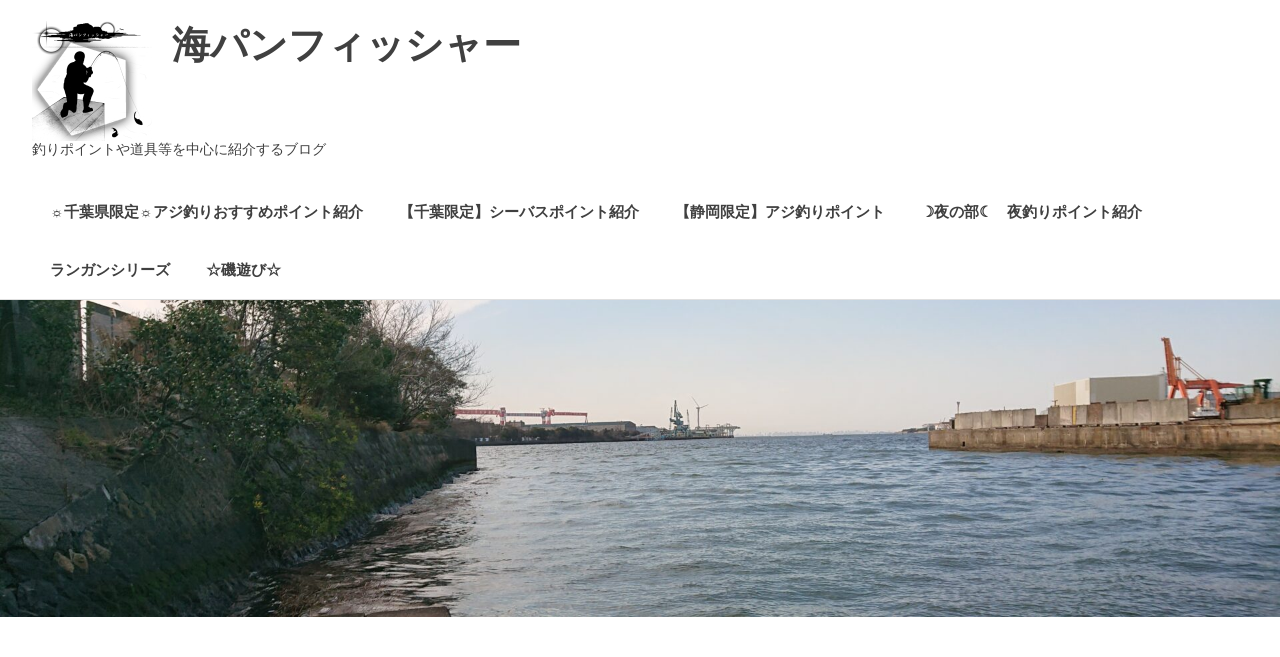

--- FILE ---
content_type: text/html; charset=UTF-8
request_url: http://tenkin6731.com/%E9%87%A3%E3%82%8A/muratagawa/
body_size: 14025
content:
<!DOCTYPE html>
<html lang="ja">

<head>
<meta charset="UTF-8">
<meta name="viewport" content="width=device-width, initial-scale=1">
<link rel="profile" href="http://gmpg.org/xfn/11">
<link rel="pingback" href="http://tenkin6731.com/xmlrpc.php">

<title>【千葉県　村田川河口】　シーバス釣りポイント紹介！ &#8211; 海パンフィッシャー</title>
<meta name='robots' content='max-image-preview:large' />
<link rel='dns-prefetch' href='//stats.wp.com' />
<link rel='dns-prefetch' href='//c0.wp.com' />
<link rel="alternate" type="application/rss+xml" title="海パンフィッシャー &raquo; フィード" href="http://tenkin6731.com/feed/" />
<link rel="alternate" type="application/rss+xml" title="海パンフィッシャー &raquo; コメントフィード" href="http://tenkin6731.com/comments/feed/" />
<link rel="alternate" type="application/rss+xml" title="海パンフィッシャー &raquo; 【千葉県　村田川河口】　シーバス釣りポイント紹介！ のコメントのフィード" href="http://tenkin6731.com/%e9%87%a3%e3%82%8a/muratagawa/feed/" />
<link rel="alternate" title="oEmbed (JSON)" type="application/json+oembed" href="http://tenkin6731.com/wp-json/oembed/1.0/embed?url=http%3A%2F%2Ftenkin6731.com%2F%25e9%2587%25a3%25e3%2582%258a%2Fmuratagawa%2F" />
<link rel="alternate" title="oEmbed (XML)" type="text/xml+oembed" href="http://tenkin6731.com/wp-json/oembed/1.0/embed?url=http%3A%2F%2Ftenkin6731.com%2F%25e9%2587%25a3%25e3%2582%258a%2Fmuratagawa%2F&#038;format=xml" />
<style id='wp-img-auto-sizes-contain-inline-css' type='text/css'>
img:is([sizes=auto i],[sizes^="auto," i]){contain-intrinsic-size:3000px 1500px}
/*# sourceURL=wp-img-auto-sizes-contain-inline-css */
</style>
<link rel='stylesheet' id='poseidon-theme-fonts-css' href='http://tenkin6731.com/wp-content/fonts/47daedb9513dac83a103a121e3df3eab.css?ver=20201110' type='text/css' media='all' />
<style id='wp-emoji-styles-inline-css' type='text/css'>

	img.wp-smiley, img.emoji {
		display: inline !important;
		border: none !important;
		box-shadow: none !important;
		height: 1em !important;
		width: 1em !important;
		margin: 0 0.07em !important;
		vertical-align: -0.1em !important;
		background: none !important;
		padding: 0 !important;
	}
/*# sourceURL=wp-emoji-styles-inline-css */
</style>
<style id='wp-block-library-inline-css' type='text/css'>
:root{--wp-block-synced-color:#7a00df;--wp-block-synced-color--rgb:122,0,223;--wp-bound-block-color:var(--wp-block-synced-color);--wp-editor-canvas-background:#ddd;--wp-admin-theme-color:#007cba;--wp-admin-theme-color--rgb:0,124,186;--wp-admin-theme-color-darker-10:#006ba1;--wp-admin-theme-color-darker-10--rgb:0,107,160.5;--wp-admin-theme-color-darker-20:#005a87;--wp-admin-theme-color-darker-20--rgb:0,90,135;--wp-admin-border-width-focus:2px}@media (min-resolution:192dpi){:root{--wp-admin-border-width-focus:1.5px}}.wp-element-button{cursor:pointer}:root .has-very-light-gray-background-color{background-color:#eee}:root .has-very-dark-gray-background-color{background-color:#313131}:root .has-very-light-gray-color{color:#eee}:root .has-very-dark-gray-color{color:#313131}:root .has-vivid-green-cyan-to-vivid-cyan-blue-gradient-background{background:linear-gradient(135deg,#00d084,#0693e3)}:root .has-purple-crush-gradient-background{background:linear-gradient(135deg,#34e2e4,#4721fb 50%,#ab1dfe)}:root .has-hazy-dawn-gradient-background{background:linear-gradient(135deg,#faaca8,#dad0ec)}:root .has-subdued-olive-gradient-background{background:linear-gradient(135deg,#fafae1,#67a671)}:root .has-atomic-cream-gradient-background{background:linear-gradient(135deg,#fdd79a,#004a59)}:root .has-nightshade-gradient-background{background:linear-gradient(135deg,#330968,#31cdcf)}:root .has-midnight-gradient-background{background:linear-gradient(135deg,#020381,#2874fc)}:root{--wp--preset--font-size--normal:16px;--wp--preset--font-size--huge:42px}.has-regular-font-size{font-size:1em}.has-larger-font-size{font-size:2.625em}.has-normal-font-size{font-size:var(--wp--preset--font-size--normal)}.has-huge-font-size{font-size:var(--wp--preset--font-size--huge)}.has-text-align-center{text-align:center}.has-text-align-left{text-align:left}.has-text-align-right{text-align:right}.has-fit-text{white-space:nowrap!important}#end-resizable-editor-section{display:none}.aligncenter{clear:both}.items-justified-left{justify-content:flex-start}.items-justified-center{justify-content:center}.items-justified-right{justify-content:flex-end}.items-justified-space-between{justify-content:space-between}.screen-reader-text{border:0;clip-path:inset(50%);height:1px;margin:-1px;overflow:hidden;padding:0;position:absolute;width:1px;word-wrap:normal!important}.screen-reader-text:focus{background-color:#ddd;clip-path:none;color:#444;display:block;font-size:1em;height:auto;left:5px;line-height:normal;padding:15px 23px 14px;text-decoration:none;top:5px;width:auto;z-index:100000}html :where(.has-border-color){border-style:solid}html :where([style*=border-top-color]){border-top-style:solid}html :where([style*=border-right-color]){border-right-style:solid}html :where([style*=border-bottom-color]){border-bottom-style:solid}html :where([style*=border-left-color]){border-left-style:solid}html :where([style*=border-width]){border-style:solid}html :where([style*=border-top-width]){border-top-style:solid}html :where([style*=border-right-width]){border-right-style:solid}html :where([style*=border-bottom-width]){border-bottom-style:solid}html :where([style*=border-left-width]){border-left-style:solid}html :where(img[class*=wp-image-]){height:auto;max-width:100%}:where(figure){margin:0 0 1em}html :where(.is-position-sticky){--wp-admin--admin-bar--position-offset:var(--wp-admin--admin-bar--height,0px)}@media screen and (max-width:600px){html :where(.is-position-sticky){--wp-admin--admin-bar--position-offset:0px}}

/*# sourceURL=wp-block-library-inline-css */
</style><style id='global-styles-inline-css' type='text/css'>
:root{--wp--preset--aspect-ratio--square: 1;--wp--preset--aspect-ratio--4-3: 4/3;--wp--preset--aspect-ratio--3-4: 3/4;--wp--preset--aspect-ratio--3-2: 3/2;--wp--preset--aspect-ratio--2-3: 2/3;--wp--preset--aspect-ratio--16-9: 16/9;--wp--preset--aspect-ratio--9-16: 9/16;--wp--preset--color--black: #000000;--wp--preset--color--cyan-bluish-gray: #abb8c3;--wp--preset--color--white: #ffffff;--wp--preset--color--pale-pink: #f78da7;--wp--preset--color--vivid-red: #cf2e2e;--wp--preset--color--luminous-vivid-orange: #ff6900;--wp--preset--color--luminous-vivid-amber: #fcb900;--wp--preset--color--light-green-cyan: #7bdcb5;--wp--preset--color--vivid-green-cyan: #00d084;--wp--preset--color--pale-cyan-blue: #8ed1fc;--wp--preset--color--vivid-cyan-blue: #0693e3;--wp--preset--color--vivid-purple: #9b51e0;--wp--preset--color--primary: #22aadd;--wp--preset--color--secondary: #0084b7;--wp--preset--color--tertiary: #005e91;--wp--preset--color--accent: #dd2e22;--wp--preset--color--highlight: #00b734;--wp--preset--color--light-gray: #eeeeee;--wp--preset--color--gray: #777777;--wp--preset--color--dark-gray: #404040;--wp--preset--gradient--vivid-cyan-blue-to-vivid-purple: linear-gradient(135deg,rgb(6,147,227) 0%,rgb(155,81,224) 100%);--wp--preset--gradient--light-green-cyan-to-vivid-green-cyan: linear-gradient(135deg,rgb(122,220,180) 0%,rgb(0,208,130) 100%);--wp--preset--gradient--luminous-vivid-amber-to-luminous-vivid-orange: linear-gradient(135deg,rgb(252,185,0) 0%,rgb(255,105,0) 100%);--wp--preset--gradient--luminous-vivid-orange-to-vivid-red: linear-gradient(135deg,rgb(255,105,0) 0%,rgb(207,46,46) 100%);--wp--preset--gradient--very-light-gray-to-cyan-bluish-gray: linear-gradient(135deg,rgb(238,238,238) 0%,rgb(169,184,195) 100%);--wp--preset--gradient--cool-to-warm-spectrum: linear-gradient(135deg,rgb(74,234,220) 0%,rgb(151,120,209) 20%,rgb(207,42,186) 40%,rgb(238,44,130) 60%,rgb(251,105,98) 80%,rgb(254,248,76) 100%);--wp--preset--gradient--blush-light-purple: linear-gradient(135deg,rgb(255,206,236) 0%,rgb(152,150,240) 100%);--wp--preset--gradient--blush-bordeaux: linear-gradient(135deg,rgb(254,205,165) 0%,rgb(254,45,45) 50%,rgb(107,0,62) 100%);--wp--preset--gradient--luminous-dusk: linear-gradient(135deg,rgb(255,203,112) 0%,rgb(199,81,192) 50%,rgb(65,88,208) 100%);--wp--preset--gradient--pale-ocean: linear-gradient(135deg,rgb(255,245,203) 0%,rgb(182,227,212) 50%,rgb(51,167,181) 100%);--wp--preset--gradient--electric-grass: linear-gradient(135deg,rgb(202,248,128) 0%,rgb(113,206,126) 100%);--wp--preset--gradient--midnight: linear-gradient(135deg,rgb(2,3,129) 0%,rgb(40,116,252) 100%);--wp--preset--font-size--small: 13px;--wp--preset--font-size--medium: 20px;--wp--preset--font-size--large: 36px;--wp--preset--font-size--x-large: 42px;--wp--preset--spacing--20: 0.44rem;--wp--preset--spacing--30: 0.67rem;--wp--preset--spacing--40: 1rem;--wp--preset--spacing--50: 1.5rem;--wp--preset--spacing--60: 2.25rem;--wp--preset--spacing--70: 3.38rem;--wp--preset--spacing--80: 5.06rem;--wp--preset--shadow--natural: 6px 6px 9px rgba(0, 0, 0, 0.2);--wp--preset--shadow--deep: 12px 12px 50px rgba(0, 0, 0, 0.4);--wp--preset--shadow--sharp: 6px 6px 0px rgba(0, 0, 0, 0.2);--wp--preset--shadow--outlined: 6px 6px 0px -3px rgb(255, 255, 255), 6px 6px rgb(0, 0, 0);--wp--preset--shadow--crisp: 6px 6px 0px rgb(0, 0, 0);}:where(.is-layout-flex){gap: 0.5em;}:where(.is-layout-grid){gap: 0.5em;}body .is-layout-flex{display: flex;}.is-layout-flex{flex-wrap: wrap;align-items: center;}.is-layout-flex > :is(*, div){margin: 0;}body .is-layout-grid{display: grid;}.is-layout-grid > :is(*, div){margin: 0;}:where(.wp-block-columns.is-layout-flex){gap: 2em;}:where(.wp-block-columns.is-layout-grid){gap: 2em;}:where(.wp-block-post-template.is-layout-flex){gap: 1.25em;}:where(.wp-block-post-template.is-layout-grid){gap: 1.25em;}.has-black-color{color: var(--wp--preset--color--black) !important;}.has-cyan-bluish-gray-color{color: var(--wp--preset--color--cyan-bluish-gray) !important;}.has-white-color{color: var(--wp--preset--color--white) !important;}.has-pale-pink-color{color: var(--wp--preset--color--pale-pink) !important;}.has-vivid-red-color{color: var(--wp--preset--color--vivid-red) !important;}.has-luminous-vivid-orange-color{color: var(--wp--preset--color--luminous-vivid-orange) !important;}.has-luminous-vivid-amber-color{color: var(--wp--preset--color--luminous-vivid-amber) !important;}.has-light-green-cyan-color{color: var(--wp--preset--color--light-green-cyan) !important;}.has-vivid-green-cyan-color{color: var(--wp--preset--color--vivid-green-cyan) !important;}.has-pale-cyan-blue-color{color: var(--wp--preset--color--pale-cyan-blue) !important;}.has-vivid-cyan-blue-color{color: var(--wp--preset--color--vivid-cyan-blue) !important;}.has-vivid-purple-color{color: var(--wp--preset--color--vivid-purple) !important;}.has-black-background-color{background-color: var(--wp--preset--color--black) !important;}.has-cyan-bluish-gray-background-color{background-color: var(--wp--preset--color--cyan-bluish-gray) !important;}.has-white-background-color{background-color: var(--wp--preset--color--white) !important;}.has-pale-pink-background-color{background-color: var(--wp--preset--color--pale-pink) !important;}.has-vivid-red-background-color{background-color: var(--wp--preset--color--vivid-red) !important;}.has-luminous-vivid-orange-background-color{background-color: var(--wp--preset--color--luminous-vivid-orange) !important;}.has-luminous-vivid-amber-background-color{background-color: var(--wp--preset--color--luminous-vivid-amber) !important;}.has-light-green-cyan-background-color{background-color: var(--wp--preset--color--light-green-cyan) !important;}.has-vivid-green-cyan-background-color{background-color: var(--wp--preset--color--vivid-green-cyan) !important;}.has-pale-cyan-blue-background-color{background-color: var(--wp--preset--color--pale-cyan-blue) !important;}.has-vivid-cyan-blue-background-color{background-color: var(--wp--preset--color--vivid-cyan-blue) !important;}.has-vivid-purple-background-color{background-color: var(--wp--preset--color--vivid-purple) !important;}.has-black-border-color{border-color: var(--wp--preset--color--black) !important;}.has-cyan-bluish-gray-border-color{border-color: var(--wp--preset--color--cyan-bluish-gray) !important;}.has-white-border-color{border-color: var(--wp--preset--color--white) !important;}.has-pale-pink-border-color{border-color: var(--wp--preset--color--pale-pink) !important;}.has-vivid-red-border-color{border-color: var(--wp--preset--color--vivid-red) !important;}.has-luminous-vivid-orange-border-color{border-color: var(--wp--preset--color--luminous-vivid-orange) !important;}.has-luminous-vivid-amber-border-color{border-color: var(--wp--preset--color--luminous-vivid-amber) !important;}.has-light-green-cyan-border-color{border-color: var(--wp--preset--color--light-green-cyan) !important;}.has-vivid-green-cyan-border-color{border-color: var(--wp--preset--color--vivid-green-cyan) !important;}.has-pale-cyan-blue-border-color{border-color: var(--wp--preset--color--pale-cyan-blue) !important;}.has-vivid-cyan-blue-border-color{border-color: var(--wp--preset--color--vivid-cyan-blue) !important;}.has-vivid-purple-border-color{border-color: var(--wp--preset--color--vivid-purple) !important;}.has-vivid-cyan-blue-to-vivid-purple-gradient-background{background: var(--wp--preset--gradient--vivid-cyan-blue-to-vivid-purple) !important;}.has-light-green-cyan-to-vivid-green-cyan-gradient-background{background: var(--wp--preset--gradient--light-green-cyan-to-vivid-green-cyan) !important;}.has-luminous-vivid-amber-to-luminous-vivid-orange-gradient-background{background: var(--wp--preset--gradient--luminous-vivid-amber-to-luminous-vivid-orange) !important;}.has-luminous-vivid-orange-to-vivid-red-gradient-background{background: var(--wp--preset--gradient--luminous-vivid-orange-to-vivid-red) !important;}.has-very-light-gray-to-cyan-bluish-gray-gradient-background{background: var(--wp--preset--gradient--very-light-gray-to-cyan-bluish-gray) !important;}.has-cool-to-warm-spectrum-gradient-background{background: var(--wp--preset--gradient--cool-to-warm-spectrum) !important;}.has-blush-light-purple-gradient-background{background: var(--wp--preset--gradient--blush-light-purple) !important;}.has-blush-bordeaux-gradient-background{background: var(--wp--preset--gradient--blush-bordeaux) !important;}.has-luminous-dusk-gradient-background{background: var(--wp--preset--gradient--luminous-dusk) !important;}.has-pale-ocean-gradient-background{background: var(--wp--preset--gradient--pale-ocean) !important;}.has-electric-grass-gradient-background{background: var(--wp--preset--gradient--electric-grass) !important;}.has-midnight-gradient-background{background: var(--wp--preset--gradient--midnight) !important;}.has-small-font-size{font-size: var(--wp--preset--font-size--small) !important;}.has-medium-font-size{font-size: var(--wp--preset--font-size--medium) !important;}.has-large-font-size{font-size: var(--wp--preset--font-size--large) !important;}.has-x-large-font-size{font-size: var(--wp--preset--font-size--x-large) !important;}
/*# sourceURL=global-styles-inline-css */
</style>

<style id='classic-theme-styles-inline-css' type='text/css'>
/*! This file is auto-generated */
.wp-block-button__link{color:#fff;background-color:#32373c;border-radius:9999px;box-shadow:none;text-decoration:none;padding:calc(.667em + 2px) calc(1.333em + 2px);font-size:1.125em}.wp-block-file__button{background:#32373c;color:#fff;text-decoration:none}
/*# sourceURL=/wp-includes/css/classic-themes.min.css */
</style>
<link rel='stylesheet' id='poseidon-stylesheet-css' href='http://tenkin6731.com/wp-content/themes/poseidon/style.css?ver=2.3.9' type='text/css' media='all' />
<style id='poseidon-stylesheet-inline-css' type='text/css'>
.type-post .entry-footer .entry-tags { position: absolute; clip: rect(1px, 1px, 1px, 1px); width: 1px; height: 1px; overflow: hidden; }
/*# sourceURL=poseidon-stylesheet-inline-css */
</style>
<script type="text/javascript" src="https://c0.wp.com/c/6.9/wp-includes/js/jquery/jquery.min.js" id="jquery-core-js"></script>
<script type="text/javascript" src="https://c0.wp.com/c/6.9/wp-includes/js/jquery/jquery-migrate.min.js" id="jquery-migrate-js"></script>
<script type="text/javascript" src="http://tenkin6731.com/wp-content/themes/poseidon/assets/js/sticky-header.js?ver=20170203" id="poseidon-jquery-sticky-header-js"></script>
<script type="text/javascript" src="http://tenkin6731.com/wp-content/themes/poseidon/assets/js/svgxuse.min.js?ver=1.2.6" id="svgxuse-js"></script>
<script type="text/javascript" src="http://tenkin6731.com/wp-content/themes/poseidon/assets/js/jquery.flexslider-min.js?ver=2.6.0" id="jquery-flexslider-js"></script>
<script type="text/javascript" id="poseidon-slider-js-extra">
/* <![CDATA[ */
var poseidon_slider_params = {"animation":"slide","speed":"7000"};
//# sourceURL=poseidon-slider-js-extra
/* ]]> */
</script>
<script type="text/javascript" src="http://tenkin6731.com/wp-content/themes/poseidon/assets/js/slider.js?ver=20170421" id="poseidon-slider-js"></script>
<link rel="https://api.w.org/" href="http://tenkin6731.com/wp-json/" /><link rel="alternate" title="JSON" type="application/json" href="http://tenkin6731.com/wp-json/wp/v2/posts/2303" /><link rel="EditURI" type="application/rsd+xml" title="RSD" href="http://tenkin6731.com/xmlrpc.php?rsd" />
<meta name="generator" content="WordPress 6.9" />
<link rel="canonical" href="http://tenkin6731.com/%e9%87%a3%e3%82%8a/muratagawa/" />
<link rel='shortlink' href='http://tenkin6731.com/?p=2303' />
	<style>img#wpstats{display:none}</style>
		<link rel="icon" href="http://tenkin6731.com/wp-content/uploads/2021/02/フィッシャー.jpg" sizes="32x32" />
<link rel="icon" href="http://tenkin6731.com/wp-content/uploads/2021/02/フィッシャー.jpg" sizes="192x192" />
<link rel="apple-touch-icon" href="http://tenkin6731.com/wp-content/uploads/2021/02/フィッシャー.jpg" />
<meta name="msapplication-TileImage" content="http://tenkin6731.com/wp-content/uploads/2021/02/フィッシャー.jpg" />
</head>

<body class="wp-singular post-template-default single single-post postid-2303 single-format-standard wp-custom-logo wp-embed-responsive wp-theme-poseidon">

	
	<div id="page" class="hfeed site">

		<a class="skip-link screen-reader-text" href="#content">コンテンツへスキップ</a>

		
		
		<header id="masthead" class="site-header clearfix" role="banner">

			<div class="header-main container clearfix">

				<div id="logo" class="site-branding clearfix">

					<a href="http://tenkin6731.com/" class="custom-logo-link" rel="home"><img width="120" height="120" src="http://tenkin6731.com/wp-content/uploads/2021/02/フィッシャー-1.jpg" class="custom-logo" alt="海パンフィッシャー" decoding="async" /></a>					
			<p class="site-title"><a href="http://tenkin6731.com/" rel="home">海パンフィッシャー</a></p>

							
			<p class="site-description">釣りポイントや道具等を中心に紹介するブログ</p>

		
				</div><!-- .site-branding -->

				

	<button class="primary-menu-toggle menu-toggle" aria-controls="primary-menu" aria-expanded="false" >
		<svg class="icon icon-menu" aria-hidden="true" role="img"> <use xlink:href="http://tenkin6731.com/wp-content/themes/poseidon/assets/icons/genericons-neue.svg#menu"></use> </svg><svg class="icon icon-close" aria-hidden="true" role="img"> <use xlink:href="http://tenkin6731.com/wp-content/themes/poseidon/assets/icons/genericons-neue.svg#close"></use> </svg>		<span class="menu-toggle-text screen-reader-text">Menu</span>
	</button>

	<div class="primary-navigation">

		<nav id="site-navigation" class="main-navigation" role="navigation"  aria-label="Primary Menu">

			<ul id="primary-menu" class="menu"><li id="menu-item-4387" class="menu-item menu-item-type-taxonomy menu-item-object-category menu-item-4387"><a href="http://tenkin6731.com/category/%e5%8d%83%e8%91%89%e7%9c%8c%e9%99%90%e5%ae%9a%e3%80%80%e3%82%a2%e3%82%b8%e9%87%a3%e3%82%8a%e3%81%8a%e3%81%99%e3%81%99%e3%82%81%e3%83%9d%e3%82%a4%e3%83%b3%e3%83%88%e7%b4%b9%e4%bb%8b/">☼千葉県限定☼アジ釣りおすすめポイント紹介</a></li>
<li id="menu-item-2884" class="menu-item menu-item-type-taxonomy menu-item-object-category current-post-ancestor current-menu-parent current-post-parent menu-item-2884"><a href="http://tenkin6731.com/category/%e3%80%90%e5%8d%83%e8%91%89%e9%99%90%e5%ae%9a%e3%80%91%e3%82%b7%e3%83%bc%e3%83%90%e3%82%b9%e3%83%9d%e3%82%a4%e3%83%b3%e3%83%88%e7%b4%b9%e4%bb%8b/">【千葉限定】シーバスポイント紹介</a></li>
<li id="menu-item-2262" class="menu-item menu-item-type-taxonomy menu-item-object-category menu-item-2262"><a href="http://tenkin6731.com/category/%e3%80%90%e9%9d%99%e5%b2%a1%e9%99%90%e5%ae%9a%e3%80%91%e3%82%a2%e3%82%b8%e9%87%a3%e3%82%8a%e3%83%9d%e3%82%a4%e3%83%b3%e3%83%88/">【静岡限定】アジ釣りポイント</a></li>
<li id="menu-item-4337" class="menu-item menu-item-type-taxonomy menu-item-object-category menu-item-4337"><a href="http://tenkin6731.com/category/%e5%a4%9c%e3%81%ae%e9%83%a8%e3%80%80%e5%a4%9c%e9%87%a3%e3%82%8a%e3%83%9d%e3%82%a4%e3%83%b3%e3%83%88%e7%b4%b9%e4%bb%8b/">☽夜の部☾　夜釣りポイント紹介</a></li>
<li id="menu-item-2390" class="menu-item menu-item-type-taxonomy menu-item-object-category menu-item-2390"><a href="http://tenkin6731.com/category/%e3%83%a9%e3%83%b3%e3%82%ac%e3%83%b3%e3%82%b7%e3%83%aa%e3%83%bc%e3%82%ba/">ランガンシリーズ</a></li>
<li id="menu-item-3303" class="menu-item menu-item-type-taxonomy menu-item-object-category menu-item-3303"><a href="http://tenkin6731.com/category/%e7%a3%af%e9%81%8a%e3%81%b3/">☆磯遊び☆</a></li>
</ul>		</nav><!-- #site-navigation -->

	</div><!-- .primary-navigation -->



			</div><!-- .header-main -->

		</header><!-- #masthead -->

		
		
			<div id="headimg" class="header-image featured-image-header">
				<img width="1920" height="480" src="http://tenkin6731.com/wp-content/uploads/2021/02/DSC_0129-1-1920x480.jpg" class="attachment-poseidon-header-image size-poseidon-header-image wp-post-image" alt="" decoding="async" fetchpriority="high" />			</div>

		
		
		
		<div id="content" class="site-content container clearfix">

	<section id="primary" class="content-area">
		<main id="main" class="site-main" role="main">

		
<article id="post-2303" class="post-2303 post type-post status-publish format-standard has-post-thumbnail hentry category-64 category-62 category-34 category-47">

	
	<header class="entry-header">

		<h1 class="entry-title">【千葉県　村田川河口】　シーバス釣りポイント紹介！</h1>
		<div class="entry-meta"><span class="meta-date"><a href="http://tenkin6731.com/%e9%87%a3%e3%82%8a/muratagawa/" title="6:57 PM" rel="bookmark"><time class="entry-date published updated" datetime="2021-02-23T18:57:17+09:00">2021年2月23日</time></a></span><span class="meta-author"> <span class="author vcard"><a class="url fn n" href="http://tenkin6731.com/author/osakanadaisuki/" title="osakanadaisuki のすべての投稿を表示" rel="author">osakanadaisuki</a></span></span><span class="meta-category"> <a href="http://tenkin6731.com/category/%e3%80%90%e5%8d%83%e8%91%89%e9%99%90%e5%ae%9a%e3%80%91%e3%82%b7%e3%83%bc%e3%83%90%e3%82%b9%e3%83%9d%e3%82%a4%e3%83%b3%e3%83%88%e7%b4%b9%e4%bb%8b/" rel="category tag">【千葉限定】シーバスポイント紹介</a>, <a href="http://tenkin6731.com/category/%e3%82%b7%e3%83%bc%e3%83%90%e3%82%b9%e3%83%9d%e3%82%a4%e3%83%b3%e3%83%88%e7%b4%b9%e4%bb%8b/" rel="category tag">シーバスポイント紹介</a>, <a href="http://tenkin6731.com/category/%e9%87%a3%e3%82%8a/" rel="category tag">釣り</a>, <a href="http://tenkin6731.com/category/%e9%87%a3%e3%82%8a%e3%83%9d%e3%82%a4%e3%83%b3%e3%83%88/" rel="category tag">釣りポイント</a></span></div>
	</header><!-- .entry-header -->

	<div class="entry-content clearfix">

		<p>本記事では</p>
<p>村田川河口付近　シーバスポイント紹介します！</p>
<hr />
<p style="text-align: center;"><b>目次</b></p>
<ul>
<li><a href="#a">場所について</a></li>
<li><a href="#i">村田川周辺風景について</a></li>
<li><a href="#ka">まとめ</a></li>
</ul>
<p style="text-align: center;"><strong>※クリックで好きな項目にジャンプできます※</strong></p>
<blockquote class="wp-embedded-content" data-secret="KFBYthi5mv"><p><a href="https://tenkin6731.com/%e9%87%a3%e3%82%8a%e3%83%9d%e3%82%a4%e3%83%b3%e3%83%88/sibasupointo/">【千葉県限定】シーバスが釣れるポイント紹介！</a></p></blockquote>
<p><iframe class="wp-embedded-content" sandbox="allow-scripts" security="restricted" style="position: absolute; clip: rect(1px, 1px, 1px, 1px);" title="&#8220;【千葉県限定】シーバスが釣れるポイント紹介！&#8221; &#8212; 海パンフィッシャー" src="https://tenkin6731.com/%e9%87%a3%e3%82%8a%e3%83%9d%e3%82%a4%e3%83%b3%e3%83%88/sibasupointo/embed/#?secret=OnghHpa8Uf#?secret=KFBYthi5mv" data-secret="KFBYthi5mv" width="600" height="338" frameborder="0" marginwidth="0" marginheight="0" scrolling="no"></iframe></p>
<hr />
<h2><a id="a"></a>場所について</h2>
<p><iframe style="border: 0;" tabindex="0" src="https://www.google.com/maps/embed?pb=!1m14!1m12!1m3!1d6492.245376947259!2d140.1159224015323!3d35.550672036010816!2m3!1f0!2f0!3f0!3m2!1i1024!2i768!4f13.1!5e0!3m2!1sja!2sjp!4v1613287629701!5m2!1sja!2sjp" width="600" height="450" frameborder="0" allowfullscreen="allowfullscreen" aria-hidden="false"></iframe></p>
<p>場所：千葉県市原市八幡浦２丁目付近</p>
<p>駐車場は無く、路駐になる。周辺は工場地帯でコンビニ等もない。16号線まで出ればコンビニ等あり。</p>
<p><img loading="lazy" decoding="async" class="alignnone size-large wp-image-2377" src="http://tenkin6731.com/wp-content/uploads/2021/02/DSC_0138-2-1024x576.jpg" alt="" width="840" height="473" /></p>
<h2><a id="i"></a>村田川周辺風景について</h2>
<p><img loading="lazy" decoding="async" class="alignnone size-large wp-image-2345" src="http://tenkin6731.com/wp-content/uploads/2021/02/DSC_0121-1-1024x576.jpg" alt="" width="840" height="473" /></p>
<p>境橋周辺には、常夜灯は無い。</p>
<p><img loading="lazy" decoding="async" class="alignnone size-large wp-image-2346" src="http://tenkin6731.com/wp-content/uploads/2021/02/DSC_0122-1-575x1024.jpg" alt="" width="575" height="1024" /></p>
<p>境橋の脇から川へ降りることが出来る。</p>
<p><img loading="lazy" decoding="async" class="alignnone size-large wp-image-2347" src="http://tenkin6731.com/wp-content/uploads/2021/02/DSC_0123-1-1024x576.jpg" alt="" width="840" height="473" /><img loading="lazy" decoding="async" class="alignnone size-large wp-image-2348" src="http://tenkin6731.com/wp-content/uploads/2021/02/DSC_0124-1-1024x576.jpg" alt="" width="840" height="473" /></p>
<p>コンクリートで舗装されているので釣りやすい。</p>
<p><img loading="lazy" decoding="async" class="alignnone size-large wp-image-2349" src="http://tenkin6731.com/wp-content/uploads/2021/02/DSC_0125-1-1024x576.jpg" alt="" width="840" height="473" /></p>
<p>境橋から河口方面の風景</p>
<p><img loading="lazy" decoding="async" class="alignnone size-large wp-image-2350" src="http://tenkin6731.com/wp-content/uploads/2021/02/DSC_0126-1-1024x576.jpg" alt="" width="840" height="473" /><img loading="lazy" decoding="async" class="alignnone size-large wp-image-2351" src="http://tenkin6731.com/wp-content/uploads/2021/02/DSC_0127-1-1024x576.jpg" alt="" width="840" height="473" /></p>
<p>河口途中の風景です。途中に一カ所、脇から排水溝がある。※この排水溝付近に小型シーバスが居着いている場合がある。</p>
<p><img loading="lazy" decoding="async" class="alignnone size-large wp-image-2353" src="http://tenkin6731.com/wp-content/uploads/2021/02/DSC_0129-1-1024x576.jpg" alt="" width="840" height="473" />河口の様子です。コンクリートで舗装されている場所はここまで。私は残念ながら釣れたことがありませんが、80ｃｍオーバーのシーバスを釣り上げているのを目撃しています。使用していたルアーは、サイズまではわかりませんが、フローティングミノー（シマノ）でした。</p>
<table border="0" cellspacing="0" cellpadding="0">
<tbody>
<tr>
<td>
<div style="border: 1px solid #95a5a6; border-radius: .75rem; background-color: #ffffff; width: 504px; margin: 0px; padding: 5px; text-align: center; overflow: hidden;">
<table>
<tbody>
<tr>
<td style="width: 240px;"><a style="word-wrap: break-word;" href="https://hb.afl.rakuten.co.jp/ichiba/1f163152.f0c5786f.1f163154.bfeda6e7/?pc=https%3A%2F%2Fitem.rakuten.co.jp%2Fhikoboshi-fishing%2F4969363514448%2F&amp;link_type=picttext&amp;ut=[base64]%3D%3D" target="_blank" rel="nofollow sponsored noopener"><img decoding="async" style="margin: 2px;" title="[商品価格に関しましては、リンクが作成された時点と現時点で情報が変更されている場合がございます。]" src="https://hbb.afl.rakuten.co.jp/hgb/1f163152.f0c5786f.1f163154.bfeda6e7/?me_id=1258598&amp;item_id=10016433&amp;pc=https%3A%2F%2Fthumbnail.image.rakuten.co.jp%2F%400_mall%2Fhikoboshi-fishing%2Fcabinet%2Flocalpc%2Fasasin1.jpg%3F_ex%3D240x240&amp;s=240x240&amp;t=picttext" alt="[商品価格に関しましては、リンクが作成された時点と現時点で情報が変更されている場合がございます。]" border="0" /></a></td>
<td style="vertical-align: top; width: 248px;">
<p style="font-size: 12px; line-height: 1.4em; text-align: left; margin: 0px; padding: 2px 6px; word-wrap: break-word;"><a style="word-wrap: break-word;" href="https://hb.afl.rakuten.co.jp/ichiba/1f163152.f0c5786f.1f163154.bfeda6e7/?pc=https%3A%2F%2Fitem.rakuten.co.jp%2Fhikoboshi-fishing%2F4969363514448%2F&amp;link_type=picttext&amp;ut=[base64]%3D%3D" target="_blank" rel="nofollow sponsored noopener">シマノ ルアー エクスセンス ストロングアサシン 125F フラッシュブースト XM-112U SHIMANO EXSENCE Strong Assassin 125F FLASHBOOST /釣り/釣り具/フィッシング/ルアー/フローティングミノー/</a><br />
価格：2112円（税込、送料別) <span style="color: #bbb;">(2021/4/17時点)</span></p>
<div style="margin: 10px;">
<p><a style="word-wrap: break-word;" href="https://hb.afl.rakuten.co.jp/ichiba/1f163152.f0c5786f.1f163154.bfeda6e7/?pc=https%3A%2F%2Fitem.rakuten.co.jp%2Fhikoboshi-fishing%2F4969363514448%2F&amp;link_type=picttext&amp;ut=[base64]%3D%3D" target="_blank" rel="nofollow sponsored noopener"><img decoding="async" style="float: left; max-height: 27px; width: auto; margin-top: 0;" src="https://static.affiliate.rakuten.co.jp/makelink/rl.svg" /></a></p>
<div style="float: right; width: 41%; height: 27px; background-color: #bf0000; color: #fff!important; font-size: 12px; font-weight: 500; line-height: 27px; margin-left: 1px; padding: 0 12px; border-radius: 16px; cursor: pointer; text-align: center;">楽天で購入</div>
<p>&nbsp;</p>
</div>
</td>
</tr>
</tbody>
</table>
</div>
<p>&nbsp;</p>
<p style="color: #000000; font-size: 12px; line-height: 1.4em; margin: 5px; word-wrap: break-word;">
</td>
</tr>
</tbody>
</table>
<p><img loading="lazy" decoding="async" class="alignnone size-large wp-image-2354" src="http://tenkin6731.com/wp-content/uploads/2021/02/DSC_0130-1-1024x576.jpg" alt="" width="840" height="473" /></p>
<p>河口から北側の風景です。河口付近の川幅は40ｍくらいありそうです。</p>
<p><img loading="lazy" decoding="async" class="alignnone size-large wp-image-2357" src="http://tenkin6731.com/wp-content/uploads/2021/02/DSC_0133-1-1024x576.jpg" alt="" width="840" height="473" /></p>
<p>対岸には数人の釣り人。餌釣りの方もいますが、河口付近はルアーアングラーが多いです。</p>
<p><img loading="lazy" decoding="async" class="alignnone size-large wp-image-2358" src="http://tenkin6731.com/wp-content/uploads/2021/02/DSC_0134-1-1024x576.jpg" alt="" width="840" height="473" /></p>
<p>ちなみに、境橋下の風景です。柱の手前には船が沈んでいますので、根がかります。要注意です！</p>
<p><img loading="lazy" decoding="async" class="alignnone size-large wp-image-2361" src="http://tenkin6731.com/wp-content/uploads/2021/02/DSC_0137-1-1024x576.jpg" alt="" width="840" height="473" /></p>
<p>境橋の風景。</p>
<p><img loading="lazy" decoding="async" class="alignnone size-large wp-image-2363" src="http://tenkin6731.com/wp-content/uploads/2021/02/DSC_0139-1-1024x576.jpg" alt="" width="840" height="473" /></p>
<p>北側も釣りは可能ですが、河口付近に釣り人が多く人気ポイントです。</p>
<p><img loading="lazy" decoding="async" class="alignnone size-large wp-image-2364" src="http://tenkin6731.com/wp-content/uploads/2021/02/DSC_0140-1-1024x576.jpg" alt="" width="840" height="473" /></p>
<p>境橋から河口方面の風景です。</p>
<h2><a id="ka"></a>まとめ</h2>
<p>路駐というのがデメリットですが、かなりシーバスが釣れるポイントの一つです。常夜灯はありませんが、ナイトゲームで来られる方も少なくありません。境橋付近には、電線がありますので、キャスティングには注意しましょう。</p>
<table border="0" cellspacing="0" cellpadding="0">
<tbody>
<tr>
<td>
<div style="border: 1px solid #95a5a6; border-radius: .75rem; background-color: #ffffff; width: 504px; margin: 0px; padding: 5px; text-align: center; overflow: hidden;">
<table>
<tbody>
<tr>
<td style="width: 240px;"><a style="word-wrap: break-word;" href="https://hb.afl.rakuten.co.jp/ichiba/1f163152.f0c5786f.1f163154.bfeda6e7/?pc=https%3A%2F%2Fitem.rakuten.co.jp%2Fhikoboshi-fishing%2F4969363514448%2F&amp;link_type=picttext&amp;ut=[base64]%3D%3D" target="_blank" rel="nofollow sponsored noopener"><img decoding="async" style="margin: 2px;" title="[商品価格に関しましては、リンクが作成された時点と現時点で情報が変更されている場合がございます。]" src="https://hbb.afl.rakuten.co.jp/hgb/1f163152.f0c5786f.1f163154.bfeda6e7/?me_id=1258598&amp;item_id=10016433&amp;pc=https%3A%2F%2Fthumbnail.image.rakuten.co.jp%2F%400_mall%2Fhikoboshi-fishing%2Fcabinet%2Flocalpc%2Fasasin1.jpg%3F_ex%3D240x240&amp;s=240x240&amp;t=picttext" alt="[商品価格に関しましては、リンクが作成された時点と現時点で情報が変更されている場合がございます。]" border="0" /></a></td>
<td style="vertical-align: top; width: 248px;">
<p style="font-size: 12px; line-height: 1.4em; text-align: left; margin: 0px; padding: 2px 6px; word-wrap: break-word;"><a style="word-wrap: break-word;" href="https://hb.afl.rakuten.co.jp/ichiba/1f163152.f0c5786f.1f163154.bfeda6e7/?pc=https%3A%2F%2Fitem.rakuten.co.jp%2Fhikoboshi-fishing%2F4969363514448%2F&amp;link_type=picttext&amp;ut=[base64]%3D%3D" target="_blank" rel="nofollow sponsored noopener">シマノ ルアー エクスセンス ストロングアサシン 125F フラッシュブースト XM-112U SHIMANO EXSENCE Strong Assassin 125F FLASHBOOST /釣り/釣り具/フィッシング/ルアー/フローティングミノー/</a><br />
価格：2112円（税込、送料別) <span style="color: #bbb;">(2021/4/17時点)</span></p>
<div style="margin: 10px;">
<p><a style="word-wrap: break-word;" href="https://hb.afl.rakuten.co.jp/ichiba/1f163152.f0c5786f.1f163154.bfeda6e7/?pc=https%3A%2F%2Fitem.rakuten.co.jp%2Fhikoboshi-fishing%2F4969363514448%2F&amp;link_type=picttext&amp;ut=[base64]%3D%3D" target="_blank" rel="nofollow sponsored noopener"><img decoding="async" style="float: left; max-height: 27px; width: auto; margin-top: 0;" src="https://static.affiliate.rakuten.co.jp/makelink/rl.svg" /></a></p>
<div style="float: right; width: 41%; height: 27px; background-color: #bf0000; color: #fff!important; font-size: 12px; font-weight: 500; line-height: 27px; margin-left: 1px; padding: 0 12px; border-radius: 16px; cursor: pointer; text-align: center;">楽天で購入</div>
<p>&nbsp;</p>
</div>
</td>
</tr>
</tbody>
</table>
</div>
<p>&nbsp;</p>
<p style="color: #000000; font-size: 12px; line-height: 1.4em; margin: 5px; word-wrap: break-word;">
</td>
</tr>
</tbody>
</table>
<p>&nbsp;</p>

		
	</div><!-- .entry-content -->

	<footer class="entry-footer">

						
	<nav class="navigation post-navigation" aria-label="投稿">
		<h2 class="screen-reader-text">投稿ナビゲーション</h2>
		<div class="nav-links"><div class="nav-previous"><a href="http://tenkin6731.com/%e9%87%a3%e3%82%8a/tibasinai/" rel="prev"><span class="screen-reader-text">前の記事:</span>【千葉市・船橋市・市原市内】にある釣り具屋紹介！</a></div><div class="nav-next"><a href="http://tenkin6731.com/%e9%87%a3%e3%82%8a/aziturisikake/" rel="next"><span class="screen-reader-text">次の記事:</span>【アジ釣り入門】海パンフィッシャーの超簡単アジ釣り入門紹介！</a></div></div>
	</nav>
	</footer><!-- .entry-footer -->

</article>

<div id="comments" class="comments-area">

	
	
	
		<div id="respond" class="comment-respond">
		<h3 id="reply-title" class="comment-reply-title"><span>返信を残す</span> <small><a rel="nofollow" id="cancel-comment-reply-link" href="/%E9%87%A3%E3%82%8A/muratagawa/#respond" style="display:none;">コメントをキャンセル</a></small></h3><form action="http://tenkin6731.com/wp-comments-post.php" method="post" id="commentform" class="comment-form"><p class="comment-notes"><span id="email-notes">メールアドレスが公開されることはありません。</span> <span class="required-field-message"><span class="required">※</span> が付いている欄は必須項目です</span></p><p class="comment-form-comment"><label for="comment">コメント <span class="required">※</span></label> <textarea id="comment" name="comment" cols="45" rows="8" maxlength="65525" required></textarea></p><p class="comment-form-author"><label for="author">名前 <span class="required">※</span></label> <input id="author" name="author" type="text" value="" size="30" maxlength="245" autocomplete="name" required /></p>
<p class="comment-form-email"><label for="email">メール <span class="required">※</span></label> <input id="email" name="email" type="email" value="" size="30" maxlength="100" aria-describedby="email-notes" autocomplete="email" required /></p>
<p class="comment-form-url"><label for="url">サイト</label> <input id="url" name="url" type="url" value="" size="30" maxlength="200" autocomplete="url" /></p>
<p class="comment-form-cookies-consent"><input id="wp-comment-cookies-consent" name="wp-comment-cookies-consent" type="checkbox" value="yes" /> <label for="wp-comment-cookies-consent">次回のコメントで使用するためブラウザーに自分の名前、メールアドレス、サイトを保存する。</label></p>
<p><img src="http://tenkin6731.com/wp-content/siteguard/1238961378.png" alt="CAPTCHA"></p><p><label for="siteguard_captcha">上に表示された文字を入力してください。</label><br /><input type="text" name="siteguard_captcha" id="siteguard_captcha" class="input" value="" size="10" aria-required="true" /><input type="hidden" name="siteguard_captcha_prefix" id="siteguard_captcha_prefix" value="1238961378" /></p><p class="form-submit"><input name="submit" type="submit" id="submit" class="submit" value="コメントを送信" /> <input type='hidden' name='comment_post_ID' value='2303' id='comment_post_ID' />
<input type='hidden' name='comment_parent' id='comment_parent' value='0' />
</p><p style="display: none !important;" class="akismet-fields-container" data-prefix="ak_"><label>&#916;<textarea name="ak_hp_textarea" cols="45" rows="8" maxlength="100"></textarea></label><input type="hidden" id="ak_js_1" name="ak_js" value="161"/><script>document.getElementById( "ak_js_1" ).setAttribute( "value", ( new Date() ).getTime() );</script></p></form>	</div><!-- #respond -->
	
</div><!-- #comments -->

		</main><!-- #main -->
	</section><!-- #primary -->

	
	<section id="secondary" class="sidebar widget-area clearfix" role="complementary">

		<aside id="text-2" class="widget widget_text clearfix"><div class="widget-header"><h3 class="widget-title">スポンサーリンク</h3></div>			<div class="textwidget"><p><script async src="https://pagead2.googlesyndication.com/pagead/js/adsbygoogle.js"></script><br />
<!-- スポンサーリンク --><br />
<ins class="adsbygoogle"
     style="display:block"
     data-ad-client="ca-pub-2312529778875813"
     data-ad-slot="6956979720"
     data-ad-format="auto"
     data-full-width-responsive="true"></ins><br />
<script>
     (adsbygoogle = window.adsbygoogle || []).push({});
</script></p>
</div>
		</aside>
	</section><!-- #secondary -->



	</div><!-- #content -->

	
	<div id="footer" class="footer-wrap">

		<footer id="colophon" class="site-footer container clearfix" role="contentinfo">

			
			<div id="footer-text" class="site-info">
				
	<span class="credit-link">
		WordPress Theme: Poseidon by ThemeZee.	</span>

				</div><!-- .site-info -->

		</footer><!-- #colophon -->

	</div>

</div><!-- #page -->

<script type="speculationrules">
{"prefetch":[{"source":"document","where":{"and":[{"href_matches":"/*"},{"not":{"href_matches":["/wp-*.php","/wp-admin/*","/wp-content/uploads/*","/wp-content/*","/wp-content/plugins/*","/wp-content/themes/poseidon/*","/*\\?(.+)"]}},{"not":{"selector_matches":"a[rel~=\"nofollow\"]"}},{"not":{"selector_matches":".no-prefetch, .no-prefetch a"}}]},"eagerness":"conservative"}]}
</script>
<script type="text/javascript" src="http://tenkin6731.com/wp-content/plugins/ad-invalid-click-protector/assets/js/js.cookie.min.js?ver=3.0.0" id="js-cookie-js"></script>
<script type="text/javascript" src="http://tenkin6731.com/wp-content/plugins/ad-invalid-click-protector/assets/js/jquery.iframetracker.min.js?ver=2.1.0" id="js-iframe-tracker-js"></script>
<script type="text/javascript" id="aicp-js-extra">
/* <![CDATA[ */
var AICP = {"ajaxurl":"http://tenkin6731.com/wp-admin/admin-ajax.php","nonce":"4e370ad341","ip":"3.134.85.86","clickLimit":"3","clickCounterCookieExp":"3","banDuration":"7","countryBlockCheck":"No","banCountryList":""};
//# sourceURL=aicp-js-extra
/* ]]> */
</script>
<script type="text/javascript" src="http://tenkin6731.com/wp-content/plugins/ad-invalid-click-protector/assets/js/aicp.min.js?ver=1.0" id="aicp-js"></script>
<script type="text/javascript" id="poseidon-navigation-js-extra">
/* <![CDATA[ */
var poseidonScreenReaderText = {"expand":"Expand child menu","collapse":"Collapse child menu","icon":"\u003Csvg class=\"icon icon-expand\" aria-hidden=\"true\" role=\"img\"\u003E \u003Cuse xlink:href=\"http://tenkin6731.com/wp-content/themes/poseidon/assets/icons/genericons-neue.svg#expand\"\u003E\u003C/use\u003E \u003C/svg\u003E"};
//# sourceURL=poseidon-navigation-js-extra
/* ]]> */
</script>
<script type="text/javascript" src="http://tenkin6731.com/wp-content/themes/poseidon/assets/js/navigation.min.js?ver=20220224" id="poseidon-navigation-js"></script>
<script type="text/javascript" src="https://c0.wp.com/c/6.9/wp-includes/js/comment-reply.min.js" id="comment-reply-js" async="async" data-wp-strategy="async" fetchpriority="low"></script>
<script type="text/javascript" src="https://stats.wp.com/e-202605.js" id="jetpack-stats-js" data-wp-strategy="defer"></script>
<script type="text/javascript" id="jetpack-stats-js-after">
/* <![CDATA[ */
_stq = window._stq || [];
_stq.push([ "view", JSON.parse("{\"v\":\"ext\",\"blog\":\"168700077\",\"post\":\"2303\",\"tz\":\"9\",\"srv\":\"tenkin6731.com\",\"j\":\"1:13.9.1\"}") ]);
_stq.push([ "clickTrackerInit", "168700077", "2303" ]);
//# sourceURL=jetpack-stats-js-after
/* ]]> */
</script>
<script type="text/javascript" src="https://c0.wp.com/c/6.9/wp-includes/js/wp-embed.min.js" id="wp-embed-js" defer="defer" data-wp-strategy="defer"></script>
<script id="wp-emoji-settings" type="application/json">
{"baseUrl":"https://s.w.org/images/core/emoji/17.0.2/72x72/","ext":".png","svgUrl":"https://s.w.org/images/core/emoji/17.0.2/svg/","svgExt":".svg","source":{"concatemoji":"http://tenkin6731.com/wp-includes/js/wp-emoji-release.min.js?ver=6.9"}}
</script>
<script type="module">
/* <![CDATA[ */
/*! This file is auto-generated */
const a=JSON.parse(document.getElementById("wp-emoji-settings").textContent),o=(window._wpemojiSettings=a,"wpEmojiSettingsSupports"),s=["flag","emoji"];function i(e){try{var t={supportTests:e,timestamp:(new Date).valueOf()};sessionStorage.setItem(o,JSON.stringify(t))}catch(e){}}function c(e,t,n){e.clearRect(0,0,e.canvas.width,e.canvas.height),e.fillText(t,0,0);t=new Uint32Array(e.getImageData(0,0,e.canvas.width,e.canvas.height).data);e.clearRect(0,0,e.canvas.width,e.canvas.height),e.fillText(n,0,0);const a=new Uint32Array(e.getImageData(0,0,e.canvas.width,e.canvas.height).data);return t.every((e,t)=>e===a[t])}function p(e,t){e.clearRect(0,0,e.canvas.width,e.canvas.height),e.fillText(t,0,0);var n=e.getImageData(16,16,1,1);for(let e=0;e<n.data.length;e++)if(0!==n.data[e])return!1;return!0}function u(e,t,n,a){switch(t){case"flag":return n(e,"\ud83c\udff3\ufe0f\u200d\u26a7\ufe0f","\ud83c\udff3\ufe0f\u200b\u26a7\ufe0f")?!1:!n(e,"\ud83c\udde8\ud83c\uddf6","\ud83c\udde8\u200b\ud83c\uddf6")&&!n(e,"\ud83c\udff4\udb40\udc67\udb40\udc62\udb40\udc65\udb40\udc6e\udb40\udc67\udb40\udc7f","\ud83c\udff4\u200b\udb40\udc67\u200b\udb40\udc62\u200b\udb40\udc65\u200b\udb40\udc6e\u200b\udb40\udc67\u200b\udb40\udc7f");case"emoji":return!a(e,"\ud83e\u1fac8")}return!1}function f(e,t,n,a){let r;const o=(r="undefined"!=typeof WorkerGlobalScope&&self instanceof WorkerGlobalScope?new OffscreenCanvas(300,150):document.createElement("canvas")).getContext("2d",{willReadFrequently:!0}),s=(o.textBaseline="top",o.font="600 32px Arial",{});return e.forEach(e=>{s[e]=t(o,e,n,a)}),s}function r(e){var t=document.createElement("script");t.src=e,t.defer=!0,document.head.appendChild(t)}a.supports={everything:!0,everythingExceptFlag:!0},new Promise(t=>{let n=function(){try{var e=JSON.parse(sessionStorage.getItem(o));if("object"==typeof e&&"number"==typeof e.timestamp&&(new Date).valueOf()<e.timestamp+604800&&"object"==typeof e.supportTests)return e.supportTests}catch(e){}return null}();if(!n){if("undefined"!=typeof Worker&&"undefined"!=typeof OffscreenCanvas&&"undefined"!=typeof URL&&URL.createObjectURL&&"undefined"!=typeof Blob)try{var e="postMessage("+f.toString()+"("+[JSON.stringify(s),u.toString(),c.toString(),p.toString()].join(",")+"));",a=new Blob([e],{type:"text/javascript"});const r=new Worker(URL.createObjectURL(a),{name:"wpTestEmojiSupports"});return void(r.onmessage=e=>{i(n=e.data),r.terminate(),t(n)})}catch(e){}i(n=f(s,u,c,p))}t(n)}).then(e=>{for(const n in e)a.supports[n]=e[n],a.supports.everything=a.supports.everything&&a.supports[n],"flag"!==n&&(a.supports.everythingExceptFlag=a.supports.everythingExceptFlag&&a.supports[n]);var t;a.supports.everythingExceptFlag=a.supports.everythingExceptFlag&&!a.supports.flag,a.supports.everything||((t=a.source||{}).concatemoji?r(t.concatemoji):t.wpemoji&&t.twemoji&&(r(t.twemoji),r(t.wpemoji)))});
//# sourceURL=http://tenkin6731.com/wp-includes/js/wp-emoji-loader.min.js
/* ]]> */
</script>

</body>
</html>


--- FILE ---
content_type: text/html; charset=utf-8
request_url: https://www.google.com/recaptcha/api2/aframe
body_size: 268
content:
<!DOCTYPE HTML><html><head><meta http-equiv="content-type" content="text/html; charset=UTF-8"></head><body><script nonce="IRWf18f44kqxu9yRmlv7TQ">/** Anti-fraud and anti-abuse applications only. See google.com/recaptcha */ try{var clients={'sodar':'https://pagead2.googlesyndication.com/pagead/sodar?'};window.addEventListener("message",function(a){try{if(a.source===window.parent){var b=JSON.parse(a.data);var c=clients[b['id']];if(c){var d=document.createElement('img');d.src=c+b['params']+'&rc='+(localStorage.getItem("rc::a")?sessionStorage.getItem("rc::b"):"");window.document.body.appendChild(d);sessionStorage.setItem("rc::e",parseInt(sessionStorage.getItem("rc::e")||0)+1);localStorage.setItem("rc::h",'1769401525847');}}}catch(b){}});window.parent.postMessage("_grecaptcha_ready", "*");}catch(b){}</script></body></html>